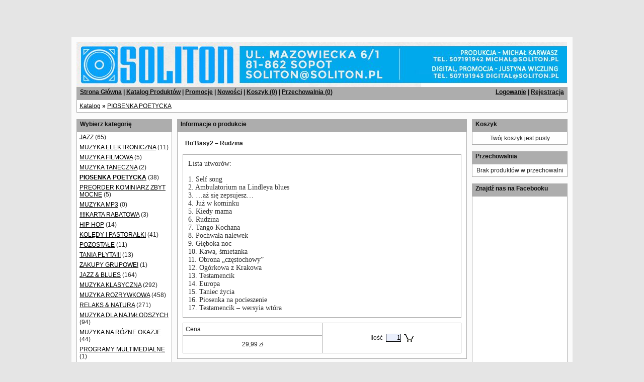

--- FILE ---
content_type: text/html; charset=utf-8
request_url: https://soliton.edubawi.pl/index.php?p1606,bo-basy2-rudzina
body_size: 6209
content:
<!DOCTYPE html><html><head><meta http-equiv="Content-Type" content="text/html; charset=utf-8"><title>Bo'Basy2 – Rudzina :: Soliton</title>
<link rel="canonical" href="https://www.soliton.edubawi.pl/index.php?p1606,bo-basy2-rudzina">
<meta name="viewport" content="width=device-width, initial-scale=1">
<link rel="stylesheet" type="text/css" href="css/inline.css" />
        
        <script src="js/jquery-3.2.1.min.js"></script>
        <script src="js/new.js"></script>			
        <script>

            var active_inline_url,
            active_inline_item,
            play_ic = "data/misc/inline_play.png",
            pause_ic = "data/misc/inline_pause.png";

            function checkInlineLinks(){
        
                $('.hap_text_link').each(function(){

                    var a = $(this)
                    .prepend('<img class="hap-inline" src="'+play_ic+'"/>')
                    .on('click',function(e){

                        var path = $(this).attr('href');

                        if(active_inline_url && active_inline_url == path){//already active link
                            hap_player.togglePlayback();
                        }else{
                            active_inline_url = path;
                            
                            if(active_inline_item)setIcons(false);
                            active_inline_item = a;

                            hap_player.inputAudio({type: 'audio', mp3: path });
                        }
                        return false;
                    });
                });
            }

            function setIcons(playing){
                if(playing)active_inline_item.find('img.hap-inline').attr('src', pause_ic);
                else active_inline_item.find('img.hap-inline').attr('src', play_ic);
            }

            var hap_player;  
            jQuery(document).ready(function($) {
                
                var settings = {
                    instanceName:"inline",
                    sourcePath:"",
                    playlistList:"",
                    activePlaylist:"",
                    activeItem:-1,
                    volume:0.5,
                    autoPlay:true,
                    preload:"auto",
                    randomPlay:false,
                    loopingOn:true,
                    mediaEndAction:"rewind"
                };

                hap_player = $("#hap-wrapper").on('setupDone', function(e, data){
                    //called when plugin has been instantiated and is ready to use api, returns (instance, instanceName)
                    checkInlineLinks();
                }).on('soundPlay', function(e, data){
                    //called on song play, returns (instance, instanceName, counter)
                    setIcons(true);
                }).on('soundPause', function(e, data){
                    //called on song pause, returns (instance, instanceName, counter)
                    setIcons();
                }).hap(settings);

            });

        </script>



<script type="text/javascript"><!--
google_ad_client = "ca-pub-4092498406569874";
/* reklama */
google_ad_slot = "9960981551";
google_ad_width = 468;
google_ad_height = 60;
//-->
</script>
<script type="text/javascript"
src="https://pagead2.googlesyndication.com/pagead/show_ads.js">
</script>

<script type="text/javascript"
src="https://pagead2.googlesyndication.com/pagead/show_ads.js">
</script>
<script type="text/javascript"><!--
google_ad_client = "ca-pub-4092498406569874";
/* reklama2 */
google_ad_slot = "3774847159";
google_ad_width = 468;
google_ad_height = 60;
//-->
</script>
<script type="text/javascript"
src="https://pagead2.googlesyndication.com/pagead/show_ads.js">
</script>



<link href="stylesheet.php" rel="stylesheet" type="text/css"><script type="text/javascript">var aProdukty = []; var aProduktyN = []; var aProduktyRadio = []; </script><script type="text/javascript" src="skrypty.php"></script><script type="application/ld+json">{"@context":"http:\/\/schema.org","@type":"BreadcrumbList","itemListElement":[{"@type":"ListItem","position":1,"item":{"@id":"https:\/\/www.soliton.edubawi.pl\/index.php?k84,piosenka-poetycka","name":"PIOSENKA POETYCKA"}}]}</script></head><body><img id="loading-image" src="img/loading.gif" alt="" style="height: 1px; width: 1px; position: absolute; left: 0; top: 0; display: none"><div id="kqs-tlo" style="width: 100%; height: 100%; visibility: hidden; position: fixed; top: 0; left: 0; background-color: #000000; opacity: 0.5; z-index: 1000" onclick="kqs_off();"></div><div id="galeria-box" style="visibility: hidden; position: fixed; color: #000000; background-color: #ffffff; z-index: 1001; border: 2px solid #404040; box-shadow: 0 0 50px 0 #404040;"><div id="galeria-podklad" style="width: 32px; height: 32px; margin: 10px; text-align: center"><img alt="" src="img/loading.gif" id="galeria-obraz" onclick="kqs_off();"></div><div style="margin: 0 10px 10px 10px" id="galeria-miniatury"></div><div id="galeria-nazwa" style="margin: 10px; color: #000000; font-weight: bold; text-align: center"></div><div class="kqs-iks" style="width: 24px; height: 24px; position: absolute; border-width: 2px 2px 2px 0; border-style: solid; border-color: #404040; cursor: pointer; top: -2px; right: -26px; background: #ffffff url(img/iks.png) 6px 6px/12px no-repeat; box-sizing: content-box" onclick="kqs_off();"></div></div><table id="kqs-box-tlo" style="width: 100%; height: 100%; visibility: hidden; position: fixed; top: 0; left: 0; z-index: 1001"><tr><td style="width: 100%; height: 100%"><div id="kqs-box" style="width: 95%; height: 95%; position: relative; margin: auto; color: #000000; background-color: #ffffff; border: 2px solid #404040; box-shadow: 0 0 50px 0 #404040"><div id="kqs-box-zawartosc" style="height: inherit; padding: 10px"></div><div class="kqs-iks" style="width: 24px; height: 24px; position: absolute; border-width: 2px 2px 2px 0; border-style: solid; border-color: #404040; cursor: pointer; top: -2px; right: -26px; background: #ffffff url(img/iks.png) 6px 6px/12px no-repeat; box-sizing: content-box" onclick="kqs_off();"></div></div></td></tr></table><div id="podpowiedzi" style="visibility: hidden; position: absolute; width: 500px"></div><div id="kom-gl"><div class="komod10"><img SRC="img/logo.jpg" border="0" alt=""><div class="kgmn"><div class="kgmm"><table width="100%"><tr><td width="70%"><a class="naglowek" href="index.php">Strona Główna</a> | <a class="naglowek" href="index.php?d=katalog">Katalog Produktów</a> | <a class="naglowek" href="index.php?d=promocje">Promocje</a> | <a class="naglowek" href="index.php?d=nowosci">Nowości</a> | <a class="naglowek" href="index.php?d=koszyk">Koszyk (<span id="koszyk_licznik">0</span>)</a> | <a class="naglowek" href="index.php?d=przechowalnia">Przechowalnia (<span id="przechowalnia_licznik">0</span>)</a></td><td width="30%" class="tar"><a class="naglowek" href="index.php?d=login" rel="nofollow">Logowanie</a> | <a class="naglowek" href="index.php?d=rejestracja" rel="nofollow">Rejestracja</a></td></tr></table></div></div><div class="kgmcw"><div class="p5"><table width="100%"><tr><td><a class="menu-gorne-menu" href="index.php?d=katalog">Katalog</a> <span class="pogrubienie">&raquo;</span> <a class="menu-gorne-menu" href="index.php?k84,piosenka-poetycka">PIOSENKA POETYCKA</a></td></tr></table></div></div><div class="kgmo"></div><div id="dwie-kolumny"><div id="lewe-menu"><div class="kmkn"><div class="kmkm">Wybierz kategorię </div></div><div class="kmkcw"><div class="kat"><a class="odnmk" href="index.php?k88,jazz">JAZZ</a> (65)</div><div class="kat"><a class="odnmk" href="index.php?k85,muzyka-elektroniczna">MUZYKA ELEKTRONICZNA</a> (11)</div><div class="kat"><a class="odnmk" href="index.php?k86,muzyka-filmowa">MUZYKA FILMOWA</a> (5)</div><div class="kat"><a class="odnmk" href="index.php?k83,muzyka-taneczna">MUZYKA TANECZNA</a> (2)</div><div class="kat"><a class="odnmk" href="index.php?k84,piosenka-poetycka"><strong>PIOSENKA POETYCKA</strong></a> (38)</div><div class="kat"><a class="odnmk" href="index.php?k82,preorder-kominiarz-zbyt-mocne">PREORDER KOMINIARZ ZBYT MOCNE</a> (5)</div><div class="kat"><A HREF="https://muzykacyfrowa.pl/">MUZYKA MP3</A> (0)</div><div class="kat"><a class="odnmk" href="index.php?k63,karta-rabatowa">!!!!KARTA RABATOWA</a> (3)</div><div class="kat"><a class="odnmk" href="index.php?k45,hip-hop">HIP HOP</a> (14)</div><div class="kat"><a class="odnmk" href="index.php?k41,koledy-i-pastoralki">KOLĘDY I PASTORAŁKI</a> (41)</div><div class="kat"><a class="odnmk" href="index.php?k48,pozostale">POZOSTAŁE</a> (11)</div><div class="kat"><a class="odnmk" href="index.php?k43,tania-plyta">TANIA PŁYTA!!!</a> (13)</div><div class="kat"><a class="odnmk" href="index.php?k35,zakupy-grupowe">ZAKUPY GRUPOWE!</a> (1)</div><div class="kat"><a class="odnmk" href="index.php?k6,jazz-blues">JAZZ & BLUES</a> (164)</div><div class="kat"><a class="odnmk" href="index.php?k7,muzyka-klasyczna">MUZYKA KLASYCZNA</a> (292)</div><div class="kat"><a class="odnmk" href="index.php?k8,muzyka-rozrywkowa">MUZYKA ROZRYWKOWA</a> (458)</div><div class="kat"><a class="odnmk" href="index.php?k9,relaks-natura">RELAKS & NATURA</a> (271)</div><div class="kat"><a class="odnmk" href="index.php?k10,muzyka-dla-najmlodszych">MUZYKA DLA NAJMŁODSZYCH</a> (94)</div><div class="kat"><a class="odnmk" href="index.php?k11,muzyka-na-rozne-okazje">MUZYKA NA RÓŻNE OKAZJE</a> (44)</div><div class="kat"><a class="odnmk" href="index.php?k44,programy-multimedialne">PROGRAMY MULTIMEDIALNE</a> (1)</div><div class="kat"><a class="odnmk" href="index.php?k34,dvd">DVD</a> (34)</div></div><div class="kmko"></div><div class="kmwn"><div class="kmwm">Wyszukiwarka</div></div><div class="kmwcw tac"><div class="p5"><form action="index.php" method="get"><input type="hidden" name="d" value="szukaj"><input id="input-szukaj" class="text" TYPE="text" name="szukaj"> <input alt="Szukaj!" type="image" src="img/lupa.gif"><br><input type="checkbox" name="szukaj_opis" value="1" id="szukaj_op" checked><label for="szukaj_op">Szukaj również w opisie</label><br><a class="odnmw" href="index.php?d=szukaj">Zaawansowane wyszukiwanie</a></form></div></div><div class="kmwo"></div><div class="kmpn"><div class="kmpm">Producent</div></div><div class="kmpcw tac"><div class="p3"><form action="index.php" method="get"><input type="hidden" name="d" value="szukaj"><select class="select-producent" onChange="this.form.submit();" size="1" name="producent"><option value="0">Wybierz</option><option value="1">Soliton (301)</option><option value="2">Weton (32)</option></select></form></div></div><div class="kmpo"></div><div class="kmtn"><div class="kmtm">Towar dnia</div></div><div class="kmtcw tac"><div class="p5"><a href="index.php?p150,kolysanki-zasypianki"><img alt="KOŁYSANKI ZASYPIANKI" title="KOŁYSANKI ZASYPIANKI" src="galerie/r/rozni-wykonawcy-kolysank_150_m.jpg" class="miniatura"></a></div><div class="m5"><a class="odnmt" href="index.php?p150,kolysanki-zasypianki">KOŁYSANKI ZASYPIANKI</a></div><div class="m5">15,99 zł</div></div><div class="kmto"></div><div class="kmzn"><div class="kmzm">Podgląd zamówienia</div></div><div class="kmzcw tac"><div class="p5"><form action="index.php" method="get"><input type="hidden" name="d" value="zamowienie"><input class="text" type="text" name="z_id" style="width: 140px" maxlength="20"> <input alt="Szukaj!" type="image" src="img/lupa.gif"><br>Aby sprawdzić status zamówienia wpisz jego unikalny numer</form></div></div><div class="kmzo"></div></div><div id="centrum"><div class="komnag"><div class="nagmar">Informacje o produkcie</div></div><div class="komcw"><div class="p10"><form method="post" name="listaZakupow" action="koszyk.php?akcja=dodaj"><table width="100%"><tr><td><div class="m5"><span class="nazwa-produktu">Bo'Basy2 – Rudzina</span></div><div class="m5"></div></td></tr></table><div class="kom" style="margin-top: 10px; padding: 10px; font-size: 13px; background-color: #FFFFFF; text-align: justify"><span style="color: #333333; font-family: Roboto; font-size: 14px;">Lista utworów:</span><br style="box-sizing: border-box; color: #333333; font-family: Roboto; font-size: 14px;"><br style="box-sizing: border-box; color: #333333; font-family: Roboto; font-size: 14px;"><span style="color: #333333; font-family: Roboto; font-size: 14px;">1. Self song</span><br style="box-sizing: border-box; color: #333333; font-family: Roboto; font-size: 14px;"><span style="color: #333333; font-family: Roboto; font-size: 14px;">2. Ambulatorium na Lindleya blues</span><br style="box-sizing: border-box; color: #333333; font-family: Roboto; font-size: 14px;"><span style="color: #333333; font-family: Roboto; font-size: 14px;">3. …aż się zepsujesz…</span><br style="box-sizing: border-box; color: #333333; font-family: Roboto; font-size: 14px;"><span style="color: #333333; font-family: Roboto; font-size: 14px;">4. Już w kominku</span><br style="box-sizing: border-box; color: #333333; font-family: Roboto; font-size: 14px;"><span style="color: #333333; font-family: Roboto; font-size: 14px;">5. Kiedy mama</span><br style="box-sizing: border-box; color: #333333; font-family: Roboto; font-size: 14px;"><span style="color: #333333; font-family: Roboto; font-size: 14px;">6. Rudzina</span><br style="box-sizing: border-box; color: #333333; font-family: Roboto; font-size: 14px;"><span style="color: #333333; font-family: Roboto; font-size: 14px;">7. Tango Kochana</span><br style="box-sizing: border-box; color: #333333; font-family: Roboto; font-size: 14px;"><span style="color: #333333; font-family: Roboto; font-size: 14px;">8. Pochwała nalewek</span><br style="box-sizing: border-box; color: #333333; font-family: Roboto; font-size: 14px;"><span style="color: #333333; font-family: Roboto; font-size: 14px;">9. Głęboka noc</span><br style="box-sizing: border-box; color: #333333; font-family: Roboto; font-size: 14px;"><span style="color: #333333; font-family: Roboto; font-size: 14px;">10. Kawa, śmietanka</span><br style="box-sizing: border-box; color: #333333; font-family: Roboto; font-size: 14px;"><span style="color: #333333; font-family: Roboto; font-size: 14px;">11. Obrona „częstochowy”</span><br style="box-sizing: border-box; color: #333333; font-family: Roboto; font-size: 14px;"><span style="color: #333333; font-family: Roboto; font-size: 14px;">12. Ogórkowa z Krakowa</span><br style="box-sizing: border-box; color: #333333; font-family: Roboto; font-size: 14px;"><span style="color: #333333; font-family: Roboto; font-size: 14px;">13. Testamencik</span><br style="box-sizing: border-box; color: #333333; font-family: Roboto; font-size: 14px;"><span style="color: #333333; font-family: Roboto; font-size: 14px;">14. Europa</span><br style="box-sizing: border-box; color: #333333; font-family: Roboto; font-size: 14px;"><span style="color: #333333; font-family: Roboto; font-size: 14px;">15. Taniec życia</span><br style="box-sizing: border-box; color: #333333; font-family: Roboto; font-size: 14px;"><span style="color: #333333; font-family: Roboto; font-size: 14px;">16. Piosenka na pocieszenie</span><br style="box-sizing: border-box; color: #333333; font-family: Roboto; font-size: 14px;"><span style="color: #333333; font-family: Roboto; font-size: 14px;">17. Testamencik – wersyia wtóra</span></div><div style="margin-top: 10px"><table width="100%"><tr><td width="50%" class="kom" bgcolor="#FFFFFF"><div class="m5">Cena</div></td><td rowspan="2" class="kom" width="50%" bgcolor="#FFFFFF"><div class="m10 tac"><table style="margin: 0 auto; border: 0; border-collapse: separate; border-spacing: 5px"><tr><td>Ilość</td><td><input type="text" class="pInputIlosc" name="ile_1606" value="1" style="width: 30px; text-align: right" onkeyup="kontrola(1606,0);"></td><td><input alt="Dodaj produkt do koszyka" type="image" src="img/p_koszyk.gif" onclick="if(kontrola(1606,0) == 1){ return false; }else if(koszyk_dodaj(0) == 1){ return false; }"><input type="hidden" id="limit_1606" name="limit_1606" value="100"><input type="hidden" name="koszyk" value="1606"></td></tr></table></div></td></tr><tr><td class="kom" width="50%" bgcolor="#FFFFFF"><div class="m10 tac"><span class="trzynastka"><span id="cena_1606_0">29,99 zł</span></span></div></td></tr></table></div></form></div></div><div class="komod"></div><div class="komnag"><div class="nagmar">Galeria</div></div><div class="komcw"><div class="p10 tac"><a href="galerie/b/bo-basy2-rudzina_1873.jpg" target="_blank" onclick="galeria_box('1964','bo-basy2-rudzina_1873.jpg',400,400,'Bo\'Basy2 – Rudzina','1606'); return false;"><img align="middle" border="0" src="galerie/b/bo-basy2-rudzina_1873_m.jpg" hspace="2" vspace="2" alt=""></a> </div></div><div class="komod"></div><div class="komnag" style="width: 425px; margin: auto"><div class="nagmar">Zapytaj o szczegóły</div></div><div class="komcw" style="width: 425px; margin: auto"><div class="p5"><form method="post" name="zapytanie" action="index.php?d=produkt&amp;id=1606&amp;zapytanie=1"><table style="margin-top: 5px"><tr><td><div class="m5">Imię i nazwisko:</div></td><td><input type="text" class="text" name="imie_i_nazwisko" style="width: 215px"></td></tr><tr><td><div class="m5">E-mail:</div></td><td><input type="text" class="text" name="email" style="width: 215px"></td></tr><tr><td><div class="m5">Telefon:</div></td><td><input type="text" class="text" name="telefon" style="width: 215px"></td></tr></table><div style="margin-left: 5px; margin-top: 5px; margin-bottom: 0px">Twoje pytanie:</div><div class="m5"><textarea name="zapytanie" cols="100" style="width: 400px" rows="3"></textarea></div><div style="margin-left: 5px; margin-top: 5px">Wpisz kod widoczny na obrazku:</div><div style="margin-left: 5px; margin-top: 5px; margin-bottom: 10px"><table><tr><td><div style="margin-right: 5px"><input type="text" class="text" name="kod_obrazka" maxlength="6" size="6"></div></td><td><div style="margin-right: 5px"><img src="weryfikator.php?id=7009835" alt="weryfikator" style="vertical-align: middle"><input type="hidden" name="weryfikacja" value="7009835"></div></td><td><input TYPE="submit" value="Wyślij" class="button" onclick="if(document.zapytanie.imie_i_nazwisko.value == ''){ alert('Wypełnij formularz'); return false;}else if(document.zapytanie.email.value == ''){ alert('Wypełnij formularz'); return false;}else if(document.zapytanie.zapytanie.value == ''){ alert('Wypełnij formularz'); return false;}else if(document.zapytanie.kod_obrazka.value == ''){ alert('Wypełnij formularz'); return false;}"></td></tr></table></div></form></div></div><div class="komod" style="width: 425px; margin: auto"></div></div></div><div id="prawe-menu"><div id="mKoszyk"><div class="kmkon"><div class="kmkom">Koszyk</div></div><div class="kmkocw tac"><div class="p5">Twój koszyk jest pusty</div></div><div class="kmkoo"></div></div><span id="mPrzechowalnia"><div class="kmprzn"><div class="kmprzm">Przechowalnia</div></div><div class="kmprzcw tac"><div class="p5">Brak produktów w przechowalni</div></div><div class="kmprzo"></div></span><div class="komnag" style=""><div >Znajdź nas na Facebooku</div></div><div class="komcw" style=""><iframe src="//www.facebook.com/plugins/likebox.php?href=https%3A%2F%2Fwww.facebook.com%2Fpages%2FSolitonpl-WydawnictwoSklep-muzyczny%2F242600139173477%3Fref%3Dhl&amp;width=200&amp;height=590&amp;colorscheme=light&amp;show_faces=true&amp;header=true&amp;stream=true&amp;show_border=true" scrolling="no" frameborder="0" style="border:none; overflow:hidden; width:200px; height:590px;" allowTransparency="true"></iframe></div><div class="komod" style=""></div><div class="kmon"><div class="kmom">Ostatnio oglądane</div></div><div class="kmocw"><table width="100%"><tr><td width="55"><div class="m5"><a href="index.php?p1606,bo-basy2-rudzina"><img alt="" src="galerie/b/bo-basy2-rudzina_1873_m.jpg" class="miniatura" style="width: 45px"></a></div></td><td style="background-color: "><div class="m3"><a class="odnmo" href="index.php?p1606,bo-basy2-rudzina">Bo'Basy2 – Rudzina</a></div><div class="m3">29,99 zł</div></td></tr></table></div><div class="kmoo"></div><div class="kmon"><div class="kmom">Najczęściej oglądane</div></div><div class="kmocw"><table width="100%"><tr><td width="55"><div class="m5"><a href="index.php?p400,rozni-wykonawcy-stare-polskie-koledy-2cd"><img alt="" src="galerie/r/rozni-wykonawcy-stare-po_570_m.jpg" class="miniatura" style="width: 45px"></a></div></td><td style="background-color: "><div class="m3"><a class="odnmo" href="index.php?p400,rozni-wykonawcy-stare-polskie-koledy-2cd">RÓŻNI WYKONAWCY - Stare Polskie Kolędy 2CD</a></div><div class="m3">39,99 zł</div></td></tr><tr><td width="55"><div class="m5"><a href="index.php?p508,hity-maluszka-3cd-piosenki-maluszka-tance-malucha-kolysanki-zasypianki-hit"><img alt="" src="galerie/h/hity-maluszka-3cd-piosen_526_m.jpg" class="miniatura" style="width: 45px"></a></div></td><td style="background-color: #FFFFFF"><div class="m3"><a class="odnmo" href="index.php?p508,hity-maluszka-3cd-piosenki-maluszka-tance-malucha-kolysanki-zasypianki-hit">Hity Maluszka - 3CD - Piosenki Maluszka, Tańce Malucha, Kołysanki zasypianki HIT !</a></div><div class="m3">59,99 zł</div></td></tr><tr><td width="55"><div class="m5"><a href="index.php?p719,viva-italia-3-cd-box-piosenki-wloskie-oryginalni-wykonawcy"><img alt="" src="galerie/v/viva-italia-3-cd-box_806_m.jpg" class="miniatura" style="width: 45px"></a></div></td><td style="background-color: "><div class="m3"><a class="odnmo" href="index.php?p719,viva-italia-3-cd-box-piosenki-wloskie-oryginalni-wykonawcy">Viva Italia - 3 CD BOX - Piosenki Włoskie ORYGINALNI WYKONAWCY !</a></div><div class="m3">54,99 zł</div></td></tr><tr><td width="55"><div class="m5"><a href="index.php?p1155,liza-cyganskie-serce"><img alt="" src="galerie/l/liza-cyganskie-serce_1201_m.jpg" class="miniatura" style="width: 45px"></a></div></td><td style="background-color: #FFFFFF"><div class="m3"><a class="odnmo" href="index.php?p1155,liza-cyganskie-serce">Liza - Cygańskie Serce</a></div><div class="m3">22,99 zł</div></td></tr><tr><td width="55"><div class="m5"><a href="index.php?p152,piosenki-maluszka"><img alt="" src="galerie/r/rozni-wykonawcy-piosenki_152_m.jpg" class="miniatura" style="width: 45px"></a></div></td><td style="background-color: "><div class="m3"><a class="odnmo" href="index.php?p152,piosenki-maluszka">PIOSENKI MALUSZKA</a></div><div class="m3">15,99 zł</div></td></tr><tr><td width="55"><div class="m5"><a href="index.php?p300,rozni-wykonawcy-ufamy-milosci-ulubione-piosenki-jana-pawla-ii"><img alt="" src="galerie/r/rozni-wykonawcy-ufamy-mi_303_m.jpg" class="miniatura" style="width: 45px"></a></div></td><td style="background-color: #FFFFFF"><div class="m3"><a class="odnmo" href="index.php?p300,rozni-wykonawcy-ufamy-milosci-ulubione-piosenki-jana-pawla-ii">RÓŻNI WYKONAWCY - Ufamy Miłośći (Ulubione Piosenki Jana Pawła II)</a></div><div class="m3">14,99 zł</div></td></tr><tr><td width="55"><div class="m5"><a href="index.php?p490,oficjalna-koszulka-dr-hackenbush"><img alt="" src="galerie/o/oficjalna-koszulka-dr-ha_1167_m.jpg" class="miniatura" style="height: 45px"></a></div></td><td style="background-color: "><div class="m3"><a class="odnmo" href="index.php?p490,oficjalna-koszulka-dr-hackenbush">Oficjalna Koszulka Dr. Hackenbush</a></div><div class="m3">59,99 zł</div></td></tr></table></div><div class="kmoo"></div><div class="kmkun"><div class="kmkum">Najczęściej kupowane</div></div><div class="kmkucw"><table width="100%"><tr><td width="55"><div class="m5"><a href="index.php?p508,hity-maluszka-3cd-piosenki-maluszka-tance-malucha-kolysanki-zasypianki-hit"><img alt="" src="galerie/h/hity-maluszka-3cd-piosen_526_m.jpg" class="miniatura" style="width: 45px"></a></div></td><td style="background-color: "><div class="m3"><a class="odnmku" href="index.php?p508,hity-maluszka-3cd-piosenki-maluszka-tance-malucha-kolysanki-zasypianki-hit">Hity Maluszka - 3CD - Piosenki Maluszka, Tańce Malucha, Kołysanki zasypianki HIT !</a></div><div class="m3">59,99 zł</div></td></tr><tr><td width="55"><div class="m5"><a href="index.php?p719,viva-italia-3-cd-box-piosenki-wloskie-oryginalni-wykonawcy"><img alt="" src="galerie/v/viva-italia-3-cd-box_806_m.jpg" class="miniatura" style="width: 45px"></a></div></td><td style="background-color: #FFFFFF"><div class="m3"><a class="odnmku" href="index.php?p719,viva-italia-3-cd-box-piosenki-wloskie-oryginalni-wykonawcy">Viva Italia - 3 CD BOX - Piosenki Włoskie ORYGINALNI WYKONAWCY !</a></div><div class="m3">54,99 zł</div></td></tr><tr><td width="55"><div class="m5"><a href="index.php?p1071,fryderyk-chopin-gold-edition-rozni-wykonawcy"><img alt="" src="galerie/f/fryderyk-chopin-gold-edi_1082_m.jpg" class="miniatura" style="width: 45px"></a></div></td><td style="background-color: "><div class="m3"><a class="odnmku" href="index.php?p1071,fryderyk-chopin-gold-edition-rozni-wykonawcy">Fryderyk Chopin: Gold Edition - Różni wykonawcy</a></div><div class="m3">39,99 zł</div></td></tr><tr><td width="55"><div class="m5"><a href="index.php?p664,tance-malucha-balowanie-na-polanie-tance-malucha-wygibasy-z-naszej-klasy-przyjaciolka-aldona-gratis"><img alt="" src="galerie/t/tance-malucha-balowanie_742_m.jpg" class="miniatura" style="width: 45px"></a></div></td><td style="background-color: #FFFFFF"><div class="m3"><a class="odnmku" href="index.php?p664,tance-malucha-balowanie-na-polanie-tance-malucha-wygibasy-z-naszej-klasy-przyjaciolka-aldona-gratis">Tańce malucha - BALOWANIE NA POLANIE + Tańce malucha - WYGIBASY Z NASZEJ KLASY + Przyjaciółka Aldona GRATIS</a></div><div class="m3">36,99 zł</div></td></tr><tr><td width="55"><div class="m5"><a href="index.php?p490,oficjalna-koszulka-dr-hackenbush"><img alt="" src="galerie/o/oficjalna-koszulka-dr-ha_1167_m.jpg" class="miniatura" style="height: 45px"></a></div></td><td style="background-color: "><div class="m3"><a class="odnmku" href="index.php?p490,oficjalna-koszulka-dr-hackenbush">Oficjalna Koszulka Dr. Hackenbush</a></div><div class="m3">59,99 zł</div></td></tr><tr><td width="55"><div class="m5"><a href="index.php?p237,celtic-in-my-heart-3-cd-set-shamrock-shannon-boreash"><img alt="" src="galerie/c/celtic-in-my-heart-3-cd_1380_m.jpg" class="miniatura" style="width: 45px"></a></div></td><td style="background-color: #FFFFFF"><div class="m3"><a class="odnmku" href="index.php?p237,celtic-in-my-heart-3-cd-set-shamrock-shannon-boreash">Celtic In My Heart 3 CD Set - SHAMROCK, SHANNON, BOREASH </a></div><div class="m3">32,99 zł</div></td></tr><tr><td width="55"><div class="m5"><a href="index.php?p488,rozni-wykonawcy-klasyka-dla-dzieci-cz-i"><img alt="" src="galerie/r/rozni-wykonawcy-klasyka_500_m.jpg" class="miniatura" style="width: 45px"></a></div></td><td style="background-color: "><div class="m3"><a class="odnmku" href="index.php?p488,rozni-wykonawcy-klasyka-dla-dzieci-cz-i">RÓŻNI WYKONAWCY - Klasyka Dla Dzieci Cz. I </a></div><div class="m3">19,99 zł</div></td></tr></table></div><div class="kmkuo"></div><table class="tabela-normal" width="190"><tr><td class="komnag" style="" width="100%" valign="top"><div >DOTPAY</div></td></tr></table><table class="tabela-normal" width="190"><tr><td width="100%" class="komcw" style=""><div align="center"><table border="0" cellpadding="7"><tr><td><img border="0" src="https://www.edubawi.pl/img/dotpay_b1_160x83.gif"></td></tr></table></div></TD></TR></table><table width="100%" class="tabela-normal"><tr><td class="komorka-odstep" class="komod" style=""></TD></TR></TABLE></div><div class="kdmn"><div class="kdmm"><table width="100%"><tr><td width="70%"><a class="naglowek" href="index.php?d=info">O sklepie</a> | <a class="naglowek" href="index.php?d=regulamin">Regulamin</a> | <a class="naglowek" href="index.php?d=kontakt">Kontakt</a> | <a class="naglowek" href="index.php?d=faq">FAQ</a></td><td width="30%" class="tar">6804314</td></table></div></div><div class="kdmcw"><div class="stopka-zawartosc"><div class="stopka-element"><span class="pochylenie"><font size="4"><b>Soliton - Krzysztof Karwasz<br>
ul. Mazowiecka 6/1, <br>81-862 Sopot<br>
NIP: 584-040-27-20</b><br><br></font>
<font size="3">zamówienia i reklamacje: <b>507 191 943</b><br>
tel. do biura: <b>(058) 550 01 12</b><br>
fax: <b>58 710 24 78 </b><br>
e-mail: digital@soliton.pl<br>

nr konta bankowego: 04 1140 2004 0000 3802 8114 8191<br><br></font>


</span></div><div class="stopka-element">&copy; Soliton. Wszelkie Prawa Zastrzeżone. All Rights Reserved.</div><div class="stopka-element"><a href="http://www.kqs.pl" class="stopka">Sklepy internetowe</a> KQS.store</div></div></div><div class="kdmo"></div></div></div></body></html>

--- FILE ---
content_type: text/html; charset=utf-8
request_url: https://www.google.com/recaptcha/api2/aframe
body_size: 268
content:
<!DOCTYPE HTML><html><head><meta http-equiv="content-type" content="text/html; charset=UTF-8"></head><body><script nonce="PklBT-O2VjpcrJRkrEmPRQ">/** Anti-fraud and anti-abuse applications only. See google.com/recaptcha */ try{var clients={'sodar':'https://pagead2.googlesyndication.com/pagead/sodar?'};window.addEventListener("message",function(a){try{if(a.source===window.parent){var b=JSON.parse(a.data);var c=clients[b['id']];if(c){var d=document.createElement('img');d.src=c+b['params']+'&rc='+(localStorage.getItem("rc::a")?sessionStorage.getItem("rc::b"):"");window.document.body.appendChild(d);sessionStorage.setItem("rc::e",parseInt(sessionStorage.getItem("rc::e")||0)+1);localStorage.setItem("rc::h",'1769331897946');}}}catch(b){}});window.parent.postMessage("_grecaptcha_ready", "*");}catch(b){}</script></body></html>